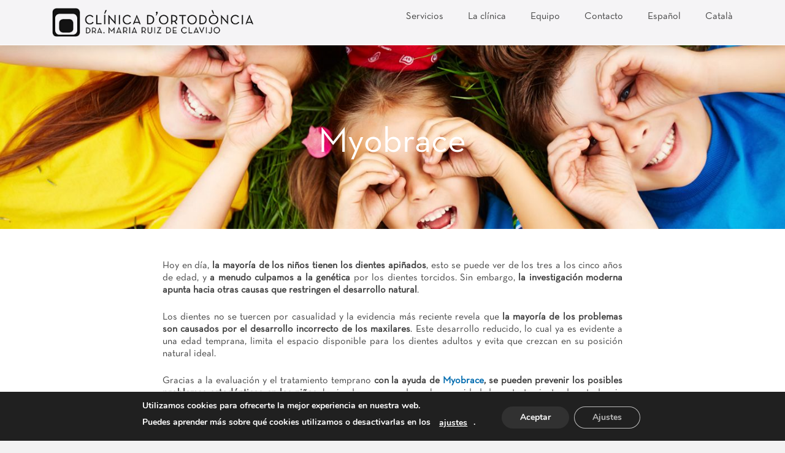

--- FILE ---
content_type: text/html; charset=UTF-8
request_url: https://mariaruizdeclavijo.com/myobrace/
body_size: 14495
content:
<!DOCTYPE html>

<html lang="es">

<head>

<!-- Global site tag (gtag.js) - Google Analytics -->
<script async src="https://www.googletagmanager.com/gtag/js?id=UA-162023586-1"></script>
<script>
  window.dataLayer = window.dataLayer || [];
  function gtag(){dataLayer.push(arguments);}
  gtag('js', new Date());

  gtag('config', 'UA-162023586-1');
</script>

<meta charset="UTF-8">
<meta name="viewport" content="width=device-width, initial-scale=1">
<link rel="profile" href="http://gmpg.org/xfn/11">
<link rel="pingback" href="https://mariaruizdeclavijo.com/xmlrpc.php">

<!--[if lt IE 9]>
<script src="https://mariaruizdeclavijo.com/wp-content/themes/clinica-clavijo/js/html5.js"></script>
<link rel="stylesheet" href="https://mariaruizdeclavijo.com/wp-content/themes/clinica-clavijo/css/ie.css" type="text/css">
<![endif]-->
<script src="http://ajax.googleapis.com/ajax/libs/jquery/1.9.1/jquery.min.js"></script>
	<script src="http://ajax.googleapis.com/ajax/libs/jqueryui/1.9.1/jquery-ui.min.js"></script>


<meta name='robots' content='index, follow, max-image-preview:large, max-snippet:-1, max-video-preview:-1' />
	<style>img:is([sizes="auto" i], [sizes^="auto," i]) { contain-intrinsic-size: 3000px 1500px }</style>
	
	<!-- This site is optimized with the Yoast SEO plugin v19.6.1 - https://yoast.com/wordpress/plugins/seo/ -->
	<title>Myobrace - Clínica Maria Ruiz de Clavijo</title>
	<meta name="description" content="¿Te gustaría mejorar la salud oral y bucal de los más pequeños de la casa? ¡Visítanos, descubre el tratamiento Myobrace y empieza a mejorar su salud!" />
	<link rel="canonical" href="https://mariaruizdeclavijo.com/myobrace/" />
	<meta property="og:locale" content="es_ES" />
	<meta property="og:type" content="article" />
	<meta property="og:title" content="Myobrace - Clínica Maria Ruiz de Clavijo" />
	<meta property="og:description" content="¿Te gustaría mejorar la salud oral y bucal de los más pequeños de la casa? ¡Visítanos, descubre el tratamiento Myobrace y empieza a mejorar su salud!" />
	<meta property="og:url" content="https://mariaruizdeclavijo.com/myobrace/" />
	<meta property="og:site_name" content="Maria Ruiz de Clavijo" />
	<meta property="article:modified_time" content="2020-01-29T17:14:44+00:00" />
	<meta name="twitter:card" content="summary_large_image" />
	<meta name="twitter:label1" content="Tiempo de lectura" />
	<meta name="twitter:data1" content="3 minutos" />
	<script type="application/ld+json" class="yoast-schema-graph">{"@context":"https://schema.org","@graph":[{"@type":"WebPage","@id":"https://mariaruizdeclavijo.com/myobrace/","url":"https://mariaruizdeclavijo.com/myobrace/","name":"Myobrace - Clínica Maria Ruiz de Clavijo","isPartOf":{"@id":"https://mariaruizdeclavijo.com/#website"},"datePublished":"2020-01-08T16:33:08+00:00","dateModified":"2020-01-29T17:14:44+00:00","description":"¿Te gustaría mejorar la salud oral y bucal de los más pequeños de la casa? ¡Visítanos, descubre el tratamiento Myobrace y empieza a mejorar su salud!","breadcrumb":{"@id":"https://mariaruizdeclavijo.com/myobrace/#breadcrumb"},"inLanguage":"es","potentialAction":[{"@type":"ReadAction","target":["https://mariaruizdeclavijo.com/myobrace/"]}]},{"@type":"BreadcrumbList","@id":"https://mariaruizdeclavijo.com/myobrace/#breadcrumb","itemListElement":[{"@type":"ListItem","position":1,"name":"Portada","item":"https://mariaruizdeclavijo.com/"},{"@type":"ListItem","position":2,"name":"Myobrace"}]},{"@type":"WebSite","@id":"https://mariaruizdeclavijo.com/#website","url":"https://mariaruizdeclavijo.com/","name":"Maria Ruiz de Clavijo","description":"Clínica d&#039;Ortodòncia","potentialAction":[{"@type":"SearchAction","target":{"@type":"EntryPoint","urlTemplate":"https://mariaruizdeclavijo.com/?s={search_term_string}"},"query-input":"required name=search_term_string"}],"inLanguage":"es"}]}</script>
	<!-- / Yoast SEO plugin. -->


<link rel='dns-prefetch' href='//fonts.googleapis.com' />
<link rel="alternate" type="application/rss+xml" title="Maria Ruiz de Clavijo &raquo; Feed" href="https://mariaruizdeclavijo.com/feed/" />
<link rel="alternate" type="application/rss+xml" title="Maria Ruiz de Clavijo &raquo; Feed de los comentarios" href="https://mariaruizdeclavijo.com/comments/feed/" />
<script type="text/javascript">
/* <![CDATA[ */
window._wpemojiSettings = {"baseUrl":"https:\/\/s.w.org\/images\/core\/emoji\/15.0.3\/72x72\/","ext":".png","svgUrl":"https:\/\/s.w.org\/images\/core\/emoji\/15.0.3\/svg\/","svgExt":".svg","source":{"concatemoji":"https:\/\/mariaruizdeclavijo.com\/wp-includes\/js\/wp-emoji-release.min.js?ver=6.7.4"}};
/*! This file is auto-generated */
!function(i,n){var o,s,e;function c(e){try{var t={supportTests:e,timestamp:(new Date).valueOf()};sessionStorage.setItem(o,JSON.stringify(t))}catch(e){}}function p(e,t,n){e.clearRect(0,0,e.canvas.width,e.canvas.height),e.fillText(t,0,0);var t=new Uint32Array(e.getImageData(0,0,e.canvas.width,e.canvas.height).data),r=(e.clearRect(0,0,e.canvas.width,e.canvas.height),e.fillText(n,0,0),new Uint32Array(e.getImageData(0,0,e.canvas.width,e.canvas.height).data));return t.every(function(e,t){return e===r[t]})}function u(e,t,n){switch(t){case"flag":return n(e,"\ud83c\udff3\ufe0f\u200d\u26a7\ufe0f","\ud83c\udff3\ufe0f\u200b\u26a7\ufe0f")?!1:!n(e,"\ud83c\uddfa\ud83c\uddf3","\ud83c\uddfa\u200b\ud83c\uddf3")&&!n(e,"\ud83c\udff4\udb40\udc67\udb40\udc62\udb40\udc65\udb40\udc6e\udb40\udc67\udb40\udc7f","\ud83c\udff4\u200b\udb40\udc67\u200b\udb40\udc62\u200b\udb40\udc65\u200b\udb40\udc6e\u200b\udb40\udc67\u200b\udb40\udc7f");case"emoji":return!n(e,"\ud83d\udc26\u200d\u2b1b","\ud83d\udc26\u200b\u2b1b")}return!1}function f(e,t,n){var r="undefined"!=typeof WorkerGlobalScope&&self instanceof WorkerGlobalScope?new OffscreenCanvas(300,150):i.createElement("canvas"),a=r.getContext("2d",{willReadFrequently:!0}),o=(a.textBaseline="top",a.font="600 32px Arial",{});return e.forEach(function(e){o[e]=t(a,e,n)}),o}function t(e){var t=i.createElement("script");t.src=e,t.defer=!0,i.head.appendChild(t)}"undefined"!=typeof Promise&&(o="wpEmojiSettingsSupports",s=["flag","emoji"],n.supports={everything:!0,everythingExceptFlag:!0},e=new Promise(function(e){i.addEventListener("DOMContentLoaded",e,{once:!0})}),new Promise(function(t){var n=function(){try{var e=JSON.parse(sessionStorage.getItem(o));if("object"==typeof e&&"number"==typeof e.timestamp&&(new Date).valueOf()<e.timestamp+604800&&"object"==typeof e.supportTests)return e.supportTests}catch(e){}return null}();if(!n){if("undefined"!=typeof Worker&&"undefined"!=typeof OffscreenCanvas&&"undefined"!=typeof URL&&URL.createObjectURL&&"undefined"!=typeof Blob)try{var e="postMessage("+f.toString()+"("+[JSON.stringify(s),u.toString(),p.toString()].join(",")+"));",r=new Blob([e],{type:"text/javascript"}),a=new Worker(URL.createObjectURL(r),{name:"wpTestEmojiSupports"});return void(a.onmessage=function(e){c(n=e.data),a.terminate(),t(n)})}catch(e){}c(n=f(s,u,p))}t(n)}).then(function(e){for(var t in e)n.supports[t]=e[t],n.supports.everything=n.supports.everything&&n.supports[t],"flag"!==t&&(n.supports.everythingExceptFlag=n.supports.everythingExceptFlag&&n.supports[t]);n.supports.everythingExceptFlag=n.supports.everythingExceptFlag&&!n.supports.flag,n.DOMReady=!1,n.readyCallback=function(){n.DOMReady=!0}}).then(function(){return e}).then(function(){var e;n.supports.everything||(n.readyCallback(),(e=n.source||{}).concatemoji?t(e.concatemoji):e.wpemoji&&e.twemoji&&(t(e.twemoji),t(e.wpemoji)))}))}((window,document),window._wpemojiSettings);
/* ]]> */
</script>
<style id='wp-emoji-styles-inline-css' type='text/css'>

	img.wp-smiley, img.emoji {
		display: inline !important;
		border: none !important;
		box-shadow: none !important;
		height: 1em !important;
		width: 1em !important;
		margin: 0 0.07em !important;
		vertical-align: -0.1em !important;
		background: none !important;
		padding: 0 !important;
	}
</style>
<link rel='stylesheet' id='wp-block-library-css' href='https://mariaruizdeclavijo.com/wp-includes/css/dist/block-library/style.min.css?ver=6.7.4' type='text/css' media='all' />
<style id='classic-theme-styles-inline-css' type='text/css'>
/*! This file is auto-generated */
.wp-block-button__link{color:#fff;background-color:#32373c;border-radius:9999px;box-shadow:none;text-decoration:none;padding:calc(.667em + 2px) calc(1.333em + 2px);font-size:1.125em}.wp-block-file__button{background:#32373c;color:#fff;text-decoration:none}
</style>
<style id='global-styles-inline-css' type='text/css'>
:root{--wp--preset--aspect-ratio--square: 1;--wp--preset--aspect-ratio--4-3: 4/3;--wp--preset--aspect-ratio--3-4: 3/4;--wp--preset--aspect-ratio--3-2: 3/2;--wp--preset--aspect-ratio--2-3: 2/3;--wp--preset--aspect-ratio--16-9: 16/9;--wp--preset--aspect-ratio--9-16: 9/16;--wp--preset--color--black: #000000;--wp--preset--color--cyan-bluish-gray: #abb8c3;--wp--preset--color--white: #ffffff;--wp--preset--color--pale-pink: #f78da7;--wp--preset--color--vivid-red: #cf2e2e;--wp--preset--color--luminous-vivid-orange: #ff6900;--wp--preset--color--luminous-vivid-amber: #fcb900;--wp--preset--color--light-green-cyan: #7bdcb5;--wp--preset--color--vivid-green-cyan: #00d084;--wp--preset--color--pale-cyan-blue: #8ed1fc;--wp--preset--color--vivid-cyan-blue: #0693e3;--wp--preset--color--vivid-purple: #9b51e0;--wp--preset--gradient--vivid-cyan-blue-to-vivid-purple: linear-gradient(135deg,rgba(6,147,227,1) 0%,rgb(155,81,224) 100%);--wp--preset--gradient--light-green-cyan-to-vivid-green-cyan: linear-gradient(135deg,rgb(122,220,180) 0%,rgb(0,208,130) 100%);--wp--preset--gradient--luminous-vivid-amber-to-luminous-vivid-orange: linear-gradient(135deg,rgba(252,185,0,1) 0%,rgba(255,105,0,1) 100%);--wp--preset--gradient--luminous-vivid-orange-to-vivid-red: linear-gradient(135deg,rgba(255,105,0,1) 0%,rgb(207,46,46) 100%);--wp--preset--gradient--very-light-gray-to-cyan-bluish-gray: linear-gradient(135deg,rgb(238,238,238) 0%,rgb(169,184,195) 100%);--wp--preset--gradient--cool-to-warm-spectrum: linear-gradient(135deg,rgb(74,234,220) 0%,rgb(151,120,209) 20%,rgb(207,42,186) 40%,rgb(238,44,130) 60%,rgb(251,105,98) 80%,rgb(254,248,76) 100%);--wp--preset--gradient--blush-light-purple: linear-gradient(135deg,rgb(255,206,236) 0%,rgb(152,150,240) 100%);--wp--preset--gradient--blush-bordeaux: linear-gradient(135deg,rgb(254,205,165) 0%,rgb(254,45,45) 50%,rgb(107,0,62) 100%);--wp--preset--gradient--luminous-dusk: linear-gradient(135deg,rgb(255,203,112) 0%,rgb(199,81,192) 50%,rgb(65,88,208) 100%);--wp--preset--gradient--pale-ocean: linear-gradient(135deg,rgb(255,245,203) 0%,rgb(182,227,212) 50%,rgb(51,167,181) 100%);--wp--preset--gradient--electric-grass: linear-gradient(135deg,rgb(202,248,128) 0%,rgb(113,206,126) 100%);--wp--preset--gradient--midnight: linear-gradient(135deg,rgb(2,3,129) 0%,rgb(40,116,252) 100%);--wp--preset--font-size--small: 13px;--wp--preset--font-size--medium: 20px;--wp--preset--font-size--large: 36px;--wp--preset--font-size--x-large: 42px;--wp--preset--spacing--20: 0.44rem;--wp--preset--spacing--30: 0.67rem;--wp--preset--spacing--40: 1rem;--wp--preset--spacing--50: 1.5rem;--wp--preset--spacing--60: 2.25rem;--wp--preset--spacing--70: 3.38rem;--wp--preset--spacing--80: 5.06rem;--wp--preset--shadow--natural: 6px 6px 9px rgba(0, 0, 0, 0.2);--wp--preset--shadow--deep: 12px 12px 50px rgba(0, 0, 0, 0.4);--wp--preset--shadow--sharp: 6px 6px 0px rgba(0, 0, 0, 0.2);--wp--preset--shadow--outlined: 6px 6px 0px -3px rgba(255, 255, 255, 1), 6px 6px rgba(0, 0, 0, 1);--wp--preset--shadow--crisp: 6px 6px 0px rgba(0, 0, 0, 1);}:where(.is-layout-flex){gap: 0.5em;}:where(.is-layout-grid){gap: 0.5em;}body .is-layout-flex{display: flex;}.is-layout-flex{flex-wrap: wrap;align-items: center;}.is-layout-flex > :is(*, div){margin: 0;}body .is-layout-grid{display: grid;}.is-layout-grid > :is(*, div){margin: 0;}:where(.wp-block-columns.is-layout-flex){gap: 2em;}:where(.wp-block-columns.is-layout-grid){gap: 2em;}:where(.wp-block-post-template.is-layout-flex){gap: 1.25em;}:where(.wp-block-post-template.is-layout-grid){gap: 1.25em;}.has-black-color{color: var(--wp--preset--color--black) !important;}.has-cyan-bluish-gray-color{color: var(--wp--preset--color--cyan-bluish-gray) !important;}.has-white-color{color: var(--wp--preset--color--white) !important;}.has-pale-pink-color{color: var(--wp--preset--color--pale-pink) !important;}.has-vivid-red-color{color: var(--wp--preset--color--vivid-red) !important;}.has-luminous-vivid-orange-color{color: var(--wp--preset--color--luminous-vivid-orange) !important;}.has-luminous-vivid-amber-color{color: var(--wp--preset--color--luminous-vivid-amber) !important;}.has-light-green-cyan-color{color: var(--wp--preset--color--light-green-cyan) !important;}.has-vivid-green-cyan-color{color: var(--wp--preset--color--vivid-green-cyan) !important;}.has-pale-cyan-blue-color{color: var(--wp--preset--color--pale-cyan-blue) !important;}.has-vivid-cyan-blue-color{color: var(--wp--preset--color--vivid-cyan-blue) !important;}.has-vivid-purple-color{color: var(--wp--preset--color--vivid-purple) !important;}.has-black-background-color{background-color: var(--wp--preset--color--black) !important;}.has-cyan-bluish-gray-background-color{background-color: var(--wp--preset--color--cyan-bluish-gray) !important;}.has-white-background-color{background-color: var(--wp--preset--color--white) !important;}.has-pale-pink-background-color{background-color: var(--wp--preset--color--pale-pink) !important;}.has-vivid-red-background-color{background-color: var(--wp--preset--color--vivid-red) !important;}.has-luminous-vivid-orange-background-color{background-color: var(--wp--preset--color--luminous-vivid-orange) !important;}.has-luminous-vivid-amber-background-color{background-color: var(--wp--preset--color--luminous-vivid-amber) !important;}.has-light-green-cyan-background-color{background-color: var(--wp--preset--color--light-green-cyan) !important;}.has-vivid-green-cyan-background-color{background-color: var(--wp--preset--color--vivid-green-cyan) !important;}.has-pale-cyan-blue-background-color{background-color: var(--wp--preset--color--pale-cyan-blue) !important;}.has-vivid-cyan-blue-background-color{background-color: var(--wp--preset--color--vivid-cyan-blue) !important;}.has-vivid-purple-background-color{background-color: var(--wp--preset--color--vivid-purple) !important;}.has-black-border-color{border-color: var(--wp--preset--color--black) !important;}.has-cyan-bluish-gray-border-color{border-color: var(--wp--preset--color--cyan-bluish-gray) !important;}.has-white-border-color{border-color: var(--wp--preset--color--white) !important;}.has-pale-pink-border-color{border-color: var(--wp--preset--color--pale-pink) !important;}.has-vivid-red-border-color{border-color: var(--wp--preset--color--vivid-red) !important;}.has-luminous-vivid-orange-border-color{border-color: var(--wp--preset--color--luminous-vivid-orange) !important;}.has-luminous-vivid-amber-border-color{border-color: var(--wp--preset--color--luminous-vivid-amber) !important;}.has-light-green-cyan-border-color{border-color: var(--wp--preset--color--light-green-cyan) !important;}.has-vivid-green-cyan-border-color{border-color: var(--wp--preset--color--vivid-green-cyan) !important;}.has-pale-cyan-blue-border-color{border-color: var(--wp--preset--color--pale-cyan-blue) !important;}.has-vivid-cyan-blue-border-color{border-color: var(--wp--preset--color--vivid-cyan-blue) !important;}.has-vivid-purple-border-color{border-color: var(--wp--preset--color--vivid-purple) !important;}.has-vivid-cyan-blue-to-vivid-purple-gradient-background{background: var(--wp--preset--gradient--vivid-cyan-blue-to-vivid-purple) !important;}.has-light-green-cyan-to-vivid-green-cyan-gradient-background{background: var(--wp--preset--gradient--light-green-cyan-to-vivid-green-cyan) !important;}.has-luminous-vivid-amber-to-luminous-vivid-orange-gradient-background{background: var(--wp--preset--gradient--luminous-vivid-amber-to-luminous-vivid-orange) !important;}.has-luminous-vivid-orange-to-vivid-red-gradient-background{background: var(--wp--preset--gradient--luminous-vivid-orange-to-vivid-red) !important;}.has-very-light-gray-to-cyan-bluish-gray-gradient-background{background: var(--wp--preset--gradient--very-light-gray-to-cyan-bluish-gray) !important;}.has-cool-to-warm-spectrum-gradient-background{background: var(--wp--preset--gradient--cool-to-warm-spectrum) !important;}.has-blush-light-purple-gradient-background{background: var(--wp--preset--gradient--blush-light-purple) !important;}.has-blush-bordeaux-gradient-background{background: var(--wp--preset--gradient--blush-bordeaux) !important;}.has-luminous-dusk-gradient-background{background: var(--wp--preset--gradient--luminous-dusk) !important;}.has-pale-ocean-gradient-background{background: var(--wp--preset--gradient--pale-ocean) !important;}.has-electric-grass-gradient-background{background: var(--wp--preset--gradient--electric-grass) !important;}.has-midnight-gradient-background{background: var(--wp--preset--gradient--midnight) !important;}.has-small-font-size{font-size: var(--wp--preset--font-size--small) !important;}.has-medium-font-size{font-size: var(--wp--preset--font-size--medium) !important;}.has-large-font-size{font-size: var(--wp--preset--font-size--large) !important;}.has-x-large-font-size{font-size: var(--wp--preset--font-size--x-large) !important;}
:where(.wp-block-post-template.is-layout-flex){gap: 1.25em;}:where(.wp-block-post-template.is-layout-grid){gap: 1.25em;}
:where(.wp-block-columns.is-layout-flex){gap: 2em;}:where(.wp-block-columns.is-layout-grid){gap: 2em;}
:root :where(.wp-block-pullquote){font-size: 1.5em;line-height: 1.6;}
</style>
<link rel='stylesheet' id='contact-form-7-css' href='https://mariaruizdeclavijo.com/wp-content/plugins/contact-form-7/includes/css/styles.css?ver=5.7.7' type='text/css' media='all' />
<link rel='stylesheet' id='meteor-slides-css' href='https://mariaruizdeclavijo.com/wp-content/plugins/meteor-slides/css/meteor-slides.css?ver=1.0' type='text/css' media='all' />
<link rel='stylesheet' id='trp-language-switcher-style-css' href='https://mariaruizdeclavijo.com/wp-content/plugins/translatepress-multilingual/assets/css/trp-language-switcher.css?ver=2.6.8' type='text/css' media='all' />
<link rel='stylesheet' id='zerif_font-css' href='//fonts.googleapis.com/css?family=Lato%3A300%2C400%2C700%2C400italic%7CMontserrat%3A700%7CHomemade+Apple&#038;subset=latin%2Clatin-ext' type='text/css' media='all' />
<link rel='stylesheet' id='zerif_font_all-css' href='//fonts.googleapis.com/css?family=Open+Sans%3A400%2C300%2C300italic%2C400italic%2C600italic%2C600%2C700%2C700italic%2C800%2C800italic&#038;ver=6.7.4' type='text/css' media='all' />
<link rel='stylesheet' id='zerif_bootstrap_style-css' href='https://mariaruizdeclavijo.com/wp-content/themes/clinica-clavijo/css/bootstrap.css?ver=6.7.4' type='text/css' media='all' />
<link rel='stylesheet' id='zerif_fontawesome-css' href='https://mariaruizdeclavijo.com/wp-content/themes/clinica-clavijo/css/font-awesome.min.css?ver=v1' type='text/css' media='all' />
<link rel='stylesheet' id='zerif_pixeden_style-css' href='https://mariaruizdeclavijo.com/wp-content/themes/clinica-clavijo/css/pixeden-icons.css?ver=v1' type='text/css' media='all' />
<link rel='stylesheet' id='zerif_style-css' href='https://mariaruizdeclavijo.com/wp-content/themes/clinica-clavijo/style.css?ver=v1' type='text/css' media='all' />
<link rel='stylesheet' id='zerif_responsive_style-css' href='https://mariaruizdeclavijo.com/wp-content/themes/clinica-clavijo/css/responsive.css?ver=v1' type='text/css' media='all' />
<link rel='stylesheet' id='tablepress-default-css' href='https://mariaruizdeclavijo.com/wp-content/plugins/tablepress/css/build/default.css?ver=2.1.7' type='text/css' media='all' />
<link rel='stylesheet' id='js_composer_front-css' href='https://mariaruizdeclavijo.com/wp-content/plugins/js_composer/assets/css/js_composer.min.css?ver=4.12' type='text/css' media='all' />
<link rel='stylesheet' id='jquery-lazyloadxt-spinner-css-css' href='//mariaruizdeclavijo.com/wp-content/plugins/a3-lazy-load/assets/css/jquery.lazyloadxt.spinner.css?ver=6.7.4' type='text/css' media='all' />
<link rel='stylesheet' id='a3a3_lazy_load-css' href='//mariaruizdeclavijo.com/wp-content/uploads/sass/a3_lazy_load.min.css?ver=1576860480' type='text/css' media='all' />
<link rel='stylesheet' id='moove_gdpr_frontend-css' href='https://mariaruizdeclavijo.com/wp-content/plugins/gdpr-cookie-compliance/dist/styles/gdpr-main.css?ver=4.12.8' type='text/css' media='all' />
<style id='moove_gdpr_frontend-inline-css' type='text/css'>
#moove_gdpr_cookie_modal,#moove_gdpr_cookie_info_bar,.gdpr_cookie_settings_shortcode_content{font-family:Nunito,sans-serif}#moove_gdpr_save_popup_settings_button{background-color:#373737;color:#fff}#moove_gdpr_save_popup_settings_button:hover{background-color:#000}#moove_gdpr_cookie_info_bar .moove-gdpr-info-bar-container .moove-gdpr-info-bar-content a.mgbutton,#moove_gdpr_cookie_info_bar .moove-gdpr-info-bar-container .moove-gdpr-info-bar-content button.mgbutton{background-color:#313131}#moove_gdpr_cookie_modal .moove-gdpr-modal-content .moove-gdpr-modal-footer-content .moove-gdpr-button-holder a.mgbutton,#moove_gdpr_cookie_modal .moove-gdpr-modal-content .moove-gdpr-modal-footer-content .moove-gdpr-button-holder button.mgbutton,.gdpr_cookie_settings_shortcode_content .gdpr-shr-button.button-green{background-color:#313131;border-color:#313131}#moove_gdpr_cookie_modal .moove-gdpr-modal-content .moove-gdpr-modal-footer-content .moove-gdpr-button-holder a.mgbutton:hover,#moove_gdpr_cookie_modal .moove-gdpr-modal-content .moove-gdpr-modal-footer-content .moove-gdpr-button-holder button.mgbutton:hover,.gdpr_cookie_settings_shortcode_content .gdpr-shr-button.button-green:hover{background-color:#fff;color:#313131}#moove_gdpr_cookie_modal .moove-gdpr-modal-content .moove-gdpr-modal-close i,#moove_gdpr_cookie_modal .moove-gdpr-modal-content .moove-gdpr-modal-close span.gdpr-icon{background-color:#313131;border:1px solid #313131}#moove_gdpr_cookie_info_bar span.change-settings-button.focus-g,#moove_gdpr_cookie_info_bar span.change-settings-button:focus,#moove_gdpr_cookie_info_bar button.change-settings-button.focus-g,#moove_gdpr_cookie_info_bar button.change-settings-button:focus{-webkit-box-shadow:0 0 1px 3px #313131;-moz-box-shadow:0 0 1px 3px #313131;box-shadow:0 0 1px 3px #313131}#moove_gdpr_cookie_modal .moove-gdpr-modal-content .moove-gdpr-modal-close i:hover,#moove_gdpr_cookie_modal .moove-gdpr-modal-content .moove-gdpr-modal-close span.gdpr-icon:hover,#moove_gdpr_cookie_info_bar span[data-href]>u.change-settings-button{color:#313131}#moove_gdpr_cookie_modal .moove-gdpr-modal-content .moove-gdpr-modal-left-content #moove-gdpr-menu li.menu-item-selected a span.gdpr-icon,#moove_gdpr_cookie_modal .moove-gdpr-modal-content .moove-gdpr-modal-left-content #moove-gdpr-menu li.menu-item-selected button span.gdpr-icon{color:inherit}#moove_gdpr_cookie_modal .moove-gdpr-modal-content .moove-gdpr-modal-left-content #moove-gdpr-menu li a span.gdpr-icon,#moove_gdpr_cookie_modal .moove-gdpr-modal-content .moove-gdpr-modal-left-content #moove-gdpr-menu li button span.gdpr-icon{color:inherit}#moove_gdpr_cookie_modal .gdpr-acc-link{line-height:0;font-size:0;color:transparent;position:absolute}#moove_gdpr_cookie_modal .moove-gdpr-modal-content .moove-gdpr-modal-close:hover i,#moove_gdpr_cookie_modal .moove-gdpr-modal-content .moove-gdpr-modal-left-content #moove-gdpr-menu li a,#moove_gdpr_cookie_modal .moove-gdpr-modal-content .moove-gdpr-modal-left-content #moove-gdpr-menu li button,#moove_gdpr_cookie_modal .moove-gdpr-modal-content .moove-gdpr-modal-left-content #moove-gdpr-menu li button i,#moove_gdpr_cookie_modal .moove-gdpr-modal-content .moove-gdpr-modal-left-content #moove-gdpr-menu li a i,#moove_gdpr_cookie_modal .moove-gdpr-modal-content .moove-gdpr-tab-main .moove-gdpr-tab-main-content a:hover,#moove_gdpr_cookie_info_bar.moove-gdpr-dark-scheme .moove-gdpr-info-bar-container .moove-gdpr-info-bar-content a.mgbutton:hover,#moove_gdpr_cookie_info_bar.moove-gdpr-dark-scheme .moove-gdpr-info-bar-container .moove-gdpr-info-bar-content button.mgbutton:hover,#moove_gdpr_cookie_info_bar.moove-gdpr-dark-scheme .moove-gdpr-info-bar-container .moove-gdpr-info-bar-content a:hover,#moove_gdpr_cookie_info_bar.moove-gdpr-dark-scheme .moove-gdpr-info-bar-container .moove-gdpr-info-bar-content button:hover,#moove_gdpr_cookie_info_bar.moove-gdpr-dark-scheme .moove-gdpr-info-bar-container .moove-gdpr-info-bar-content span.change-settings-button:hover,#moove_gdpr_cookie_info_bar.moove-gdpr-dark-scheme .moove-gdpr-info-bar-container .moove-gdpr-info-bar-content button.change-settings-button:hover,#moove_gdpr_cookie_info_bar.moove-gdpr-dark-scheme .moove-gdpr-info-bar-container .moove-gdpr-info-bar-content u.change-settings-button:hover,#moove_gdpr_cookie_info_bar span[data-href]>u.change-settings-button,#moove_gdpr_cookie_info_bar.moove-gdpr-dark-scheme .moove-gdpr-info-bar-container .moove-gdpr-info-bar-content a.mgbutton.focus-g,#moove_gdpr_cookie_info_bar.moove-gdpr-dark-scheme .moove-gdpr-info-bar-container .moove-gdpr-info-bar-content button.mgbutton.focus-g,#moove_gdpr_cookie_info_bar.moove-gdpr-dark-scheme .moove-gdpr-info-bar-container .moove-gdpr-info-bar-content a.focus-g,#moove_gdpr_cookie_info_bar.moove-gdpr-dark-scheme .moove-gdpr-info-bar-container .moove-gdpr-info-bar-content button.focus-g,#moove_gdpr_cookie_info_bar.moove-gdpr-dark-scheme .moove-gdpr-info-bar-container .moove-gdpr-info-bar-content a.mgbutton:focus,#moove_gdpr_cookie_info_bar.moove-gdpr-dark-scheme .moove-gdpr-info-bar-container .moove-gdpr-info-bar-content button.mgbutton:focus,#moove_gdpr_cookie_info_bar.moove-gdpr-dark-scheme .moove-gdpr-info-bar-container .moove-gdpr-info-bar-content a:focus,#moove_gdpr_cookie_info_bar.moove-gdpr-dark-scheme .moove-gdpr-info-bar-container .moove-gdpr-info-bar-content button:focus,#moove_gdpr_cookie_info_bar.moove-gdpr-dark-scheme .moove-gdpr-info-bar-container .moove-gdpr-info-bar-content span.change-settings-button.focus-g,span.change-settings-button:focus,button.change-settings-button.focus-g,button.change-settings-button:focus,#moove_gdpr_cookie_info_bar.moove-gdpr-dark-scheme .moove-gdpr-info-bar-container .moove-gdpr-info-bar-content u.change-settings-button.focus-g,#moove_gdpr_cookie_info_bar.moove-gdpr-dark-scheme .moove-gdpr-info-bar-container .moove-gdpr-info-bar-content u.change-settings-button:focus{color:#313131}#moove_gdpr_cookie_modal.gdpr_lightbox-hide{display:none}
</style>
<script type="text/javascript" src="https://mariaruizdeclavijo.com/wp-includes/js/jquery/jquery.min.js?ver=3.7.1" id="jquery-core-js"></script>
<script type="text/javascript" src="https://mariaruizdeclavijo.com/wp-includes/js/jquery/jquery-migrate.min.js?ver=3.4.1" id="jquery-migrate-js"></script>
<script type="text/javascript" src="https://mariaruizdeclavijo.com/wp-content/plugins/meteor-slides/js/jquery.cycle.all.js?ver=6.7.4" id="jquery-cycle-js"></script>
<script type="text/javascript" src="https://mariaruizdeclavijo.com/wp-content/plugins/meteor-slides/js/jquery.metadata.v2.js?ver=6.7.4" id="jquery-metadata-js"></script>
<script type="text/javascript" src="https://mariaruizdeclavijo.com/wp-content/plugins/meteor-slides/js/jquery.touchwipe.1.1.1.js?ver=6.7.4" id="jquery-touchwipe-js"></script>
<script type="text/javascript" id="meteorslides-script-js-extra">
/* <![CDATA[ */
var meteorslidessettings = {"meteorslideshowspeed":"2000","meteorslideshowduration":"5000","meteorslideshowheight":"","meteorslideshowwidth":"1920","meteorslideshowtransition":"fade"};
/* ]]> */
</script>
<script type="text/javascript" src="https://mariaruizdeclavijo.com/wp-content/plugins/meteor-slides/js/slideshow.js?ver=6.7.4" id="meteorslides-script-js"></script>
<link rel="https://api.w.org/" href="https://mariaruizdeclavijo.com/wp-json/" /><link rel="alternate" title="JSON" type="application/json" href="https://mariaruizdeclavijo.com/wp-json/wp/v2/pages/910" /><link rel="EditURI" type="application/rsd+xml" title="RSD" href="https://mariaruizdeclavijo.com/xmlrpc.php?rsd" />
<meta name="generator" content="WordPress 6.7.4" />
<link rel='shortlink' href='https://mariaruizdeclavijo.com/?p=910' />
<link rel="alternate" title="oEmbed (JSON)" type="application/json+oembed" href="https://mariaruizdeclavijo.com/wp-json/oembed/1.0/embed?url=https%3A%2F%2Fmariaruizdeclavijo.com%2Fmyobrace%2F" />
<link rel="alternate" title="oEmbed (XML)" type="text/xml+oembed" href="https://mariaruizdeclavijo.com/wp-json/oembed/1.0/embed?url=https%3A%2F%2Fmariaruizdeclavijo.com%2Fmyobrace%2F&#038;format=xml" />
<link rel="alternate" hreflang="es-ES" href="https://mariaruizdeclavijo.com/myobrace/"/>
<link rel="alternate" hreflang="ca" href="https://mariaruizdeclavijo.com/ca/myobrace/"/>
<link rel="alternate" hreflang="es" href="https://mariaruizdeclavijo.com/myobrace/"/>
<meta name="generator" content="Powered by Visual Composer - drag and drop page builder for WordPress."/>
<!--[if lte IE 9]><link rel="stylesheet" type="text/css" href="https://mariaruizdeclavijo.com/wp-content/plugins/js_composer/assets/css/vc_lte_ie9.min.css" media="screen"><![endif]--><!--[if IE  8]><link rel="stylesheet" type="text/css" href="https://mariaruizdeclavijo.com/wp-content/plugins/js_composer/assets/css/vc-ie8.min.css" media="screen"><![endif]--><style type="text/css" id="custom-background-css">
body.custom-background { background-image: url("https://mariaruizdeclavijo.com/wp-content/themes/clinica-clavijo/images/bg.jpg"); background-position: left top; background-size: auto; background-repeat: repeat; background-attachment: scroll; }
</style>
	<meta name="generator" content="Powered by Slider Revolution 6.7.27 - responsive, Mobile-Friendly Slider Plugin for WordPress with comfortable drag and drop interface." />
<link rel="icon" href="https://mariaruizdeclavijo.com/wp-content/uploads/2015/11/cropped-logo-mariaruiz-32x32.png" sizes="32x32" />
<link rel="icon" href="https://mariaruizdeclavijo.com/wp-content/uploads/2015/11/cropped-logo-mariaruiz-192x192.png" sizes="192x192" />
<link rel="apple-touch-icon" href="https://mariaruizdeclavijo.com/wp-content/uploads/2015/11/cropped-logo-mariaruiz-180x180.png" />
<meta name="msapplication-TileImage" content="https://mariaruizdeclavijo.com/wp-content/uploads/2015/11/cropped-logo-mariaruiz-270x270.png" />
<script>function setREVStartSize(e){
			//window.requestAnimationFrame(function() {
				window.RSIW = window.RSIW===undefined ? window.innerWidth : window.RSIW;
				window.RSIH = window.RSIH===undefined ? window.innerHeight : window.RSIH;
				try {
					var pw = document.getElementById(e.c).parentNode.offsetWidth,
						newh;
					pw = pw===0 || isNaN(pw) || (e.l=="fullwidth" || e.layout=="fullwidth") ? window.RSIW : pw;
					e.tabw = e.tabw===undefined ? 0 : parseInt(e.tabw);
					e.thumbw = e.thumbw===undefined ? 0 : parseInt(e.thumbw);
					e.tabh = e.tabh===undefined ? 0 : parseInt(e.tabh);
					e.thumbh = e.thumbh===undefined ? 0 : parseInt(e.thumbh);
					e.tabhide = e.tabhide===undefined ? 0 : parseInt(e.tabhide);
					e.thumbhide = e.thumbhide===undefined ? 0 : parseInt(e.thumbhide);
					e.mh = e.mh===undefined || e.mh=="" || e.mh==="auto" ? 0 : parseInt(e.mh,0);
					if(e.layout==="fullscreen" || e.l==="fullscreen")
						newh = Math.max(e.mh,window.RSIH);
					else{
						e.gw = Array.isArray(e.gw) ? e.gw : [e.gw];
						for (var i in e.rl) if (e.gw[i]===undefined || e.gw[i]===0) e.gw[i] = e.gw[i-1];
						e.gh = e.el===undefined || e.el==="" || (Array.isArray(e.el) && e.el.length==0)? e.gh : e.el;
						e.gh = Array.isArray(e.gh) ? e.gh : [e.gh];
						for (var i in e.rl) if (e.gh[i]===undefined || e.gh[i]===0) e.gh[i] = e.gh[i-1];
											
						var nl = new Array(e.rl.length),
							ix = 0,
							sl;
						e.tabw = e.tabhide>=pw ? 0 : e.tabw;
						e.thumbw = e.thumbhide>=pw ? 0 : e.thumbw;
						e.tabh = e.tabhide>=pw ? 0 : e.tabh;
						e.thumbh = e.thumbhide>=pw ? 0 : e.thumbh;
						for (var i in e.rl) nl[i] = e.rl[i]<window.RSIW ? 0 : e.rl[i];
						sl = nl[0];
						for (var i in nl) if (sl>nl[i] && nl[i]>0) { sl = nl[i]; ix=i;}
						var m = pw>(e.gw[ix]+e.tabw+e.thumbw) ? 1 : (pw-(e.tabw+e.thumbw)) / (e.gw[ix]);
						newh =  (e.gh[ix] * m) + (e.tabh + e.thumbh);
					}
					var el = document.getElementById(e.c);
					if (el!==null && el) el.style.height = newh+"px";
					el = document.getElementById(e.c+"_wrapper");
					if (el!==null && el) {
						el.style.height = newh+"px";
						el.style.display = "block";
					}
				} catch(e){
					console.log("Failure at Presize of Slider:" + e)
				}
			//});
		  };</script>
		<style type="text/css" id="wp-custom-css">
			a {
    color: #006baf;
    -webkit-transition: all 700ms;
    transition: all 700ms;
}

/* COLOR FONDO PÁGINA */

.site-content {
    background: #ffffff;
}

.idiomes {
    display:none;
}


/* COLOR menu mobile */
.navbar-toggle.active {
    background-color: #000000 !important;
}

.dropdownmenu {
    background-color: #000000 !important;
}

.this-open > a {
    color: #000000 !important;
}		</style>
		<style type="text/css" data-type="vc_shortcodes-custom-css">.vc_custom_1580316305755{padding-top: 0px !important;padding-right: 0px !important;padding-bottom: 0px !important;padding-left: 0px !important;background-image: url(https://mariaruizdeclavijo.com/wp-content/uploads/myobrace-granollers.jpg?id=999) !important;background-position: center !important;background-repeat: no-repeat !important;background-size: cover !important;}.vc_custom_1580318077363{margin-top: 0px !important;padding-top: 30px !important;padding-bottom: 30px !important;}</style><noscript><style type="text/css"> .wpb_animate_when_almost_visible { opacity: 1; }</style></noscript>


<link rel="apple-touch-icon" sizes="180x180" href="https://mariaruizdeclavijo.com/favicon/apple-touch-icon.png">
<link rel="icon" type="image/png" href="https://mariaruizdeclavijo.com/favicon/favicon-32x32.png" sizes="32x32">
<link rel="icon" type="image/png" href="https://mariaruizdeclavijo.com/favicon/favicon-16x16.png" sizes="16x16">
<link rel="manifest" href="https://mariaruizdeclavijo.com/favicon/manifest.json">
<link rel="mask-icon" href="https://mariaruizdeclavijo.com/favicon/safari-pinned-tab.svg" color="#5bbad5">
<meta name="theme-color" content="#ffffff">



</head>


	<body class="page-template page-template-template-fullwidth page-template-template-fullwidth-php page page-id-910 translatepress-es_ES wpb-js-composer js-comp-ver-4.12 vc_responsive" >

<div class="preloader"><div class="status">&nbsp;</div></div>

<div id="mobilebgfix">
	<div class="mobile-bg-fix-img-wrap">
		<div class="mobile-bg-fix-img"></div>
	</div>
	<div class="mobile-bg-fix-whole-site">


<header id="home" class="header">
	
	
	<div id="main-nav" class="navbar navbar-inverse bs-docs-nav" role="banner">

		<div class="container">
			<div class="col-md-4 col-sm-4 col-xs-9">
					<div class="navbar-header responsive-logo">
							
						<a href="https://mariaruizdeclavijo.com/" class="navbar-brand"><img src="https://mariaruizdeclavijo.com/wp-content/uploads/2016/07/logo-maria-clavijo.png" alt="Maria Ruiz de Clavijo"></a>		
					</div>
			</div>
			<div class="col-md-8 col-sm-8 col-xs-3">
				<button class="navbar-toggle collapsed" type="button" data-toggle="collapse" data-target=".bs-navbar-collapse">		
						<span class="sr-only">Cambiar navegación</span>		
						<span class="icon-bar"></span>		
						<span class="icon-bar"></span>		
						<span class="icon-bar"></span>		
						</button>	
				<nav class="navbar-collapse bs-navbar-collapse collapse" role="navigation"   id="site-navigation">
					<div class="idiomes">
						<a href="https://mariaruizdeclavijo.com/ca/">Català</a>&nbsp; · &nbsp;<a href="https://mariaruizdeclavijo.com/es/">Español</a>
					</div>
					<div class="clearfix"></div>				
	<!--				<a class="screen-reader-text skip-link" href="#content">Saltar al contenido</a>-->
					<ul id="menu-menu-principal" class="nav navbar-nav navbar-right responsive-nav main-nav-list"><li id="menu-item-880" class="menu-item menu-item-type-post_type menu-item-object-page current-menu-ancestor current-menu-parent current_page_parent current_page_ancestor menu-item-has-children menu-item-880"><a href="https://mariaruizdeclavijo.com/servicios/">Servicios</a>
<ul class="sub-menu">
	<li id="menu-item-881" class="menu-item menu-item-type-post_type menu-item-object-page menu-item-881"><a href="https://mariaruizdeclavijo.com/invisalign/">Invisalign</a></li>
	<li id="menu-item-882" class="menu-item menu-item-type-post_type menu-item-object-page menu-item-882"><a href="https://mariaruizdeclavijo.com/ortodoncia/">Ortodoncia</a></li>
	<li id="menu-item-883" class="menu-item menu-item-type-post_type menu-item-object-page menu-item-883"><a href="https://mariaruizdeclavijo.com/periodoncia/">Periodoncia</a></li>
	<li id="menu-item-884" class="menu-item menu-item-type-post_type menu-item-object-page menu-item-884"><a href="https://mariaruizdeclavijo.com/estetica-dental/">Estética Dental</a></li>
	<li id="menu-item-885" class="menu-item menu-item-type-post_type menu-item-object-page menu-item-885"><a href="https://mariaruizdeclavijo.com/endodoncia/">Endodoncia</a></li>
	<li id="menu-item-886" class="menu-item menu-item-type-post_type menu-item-object-page menu-item-886"><a href="https://mariaruizdeclavijo.com/cirugia-maxilofacial/">Cirugía Maxilofacial</a></li>
	<li id="menu-item-920" class="menu-item menu-item-type-post_type menu-item-object-page current-menu-item page_item page-item-910 current_page_item menu-item-920"><a href="https://mariaruizdeclavijo.com/myobrace/" aria-current="page">Myobrace</a></li>
	<li id="menu-item-889" class="menu-item menu-item-type-post_type menu-item-object-page menu-item-889"><a href="https://mariaruizdeclavijo.com/terapia-neural/">Terapia Neural</a></li>
	<li id="menu-item-887" class="menu-item menu-item-type-post_type menu-item-object-page menu-item-887"><a href="https://mariaruizdeclavijo.com/odontopediatria/">Odontopediatría</a></li>
</ul>
</li>
<li id="menu-item-849" class="menu-item menu-item-type-post_type menu-item-object-page menu-item-849"><a href="https://mariaruizdeclavijo.com/clinica/">La clínica</a></li>
<li id="menu-item-850" class="menu-item menu-item-type-post_type menu-item-object-page menu-item-850"><a href="https://mariaruizdeclavijo.com/equipo/">Equipo</a></li>
<li id="menu-item-851" class="menu-item menu-item-type-post_type menu-item-object-page menu-item-851"><a href="https://mariaruizdeclavijo.com/contacta-con-nosotros/">Contacto</a></li>
<li id="menu-item-859" class="trp-language-switcher-container menu-item menu-item-type-post_type menu-item-object-language_switcher current-language-menu-item menu-item-859"><a href="https://mariaruizdeclavijo.com/myobrace/"><span data-no-translation><span class="trp-ls-language-name">Español</span></span></a></li>
<li id="menu-item-858" class="trp-language-switcher-container menu-item menu-item-type-post_type menu-item-object-language_switcher menu-item-858"><a href="https://mariaruizdeclavijo.com/ca/myobrace/"><span data-no-translation><span class="trp-ls-language-name">Català</span></span></a></li>
</ul>				</nav>
			</div>
			
			
			
			

		</div>

	</div>
	<!-- / END TOP BAR -->
<style>
	.entry-content{margin:0px;}
	.content-left-wrap{padding:0px;}
/*	.entry-content img{box-shadow: 0 0 10px rgba(0,0,0,0.3); border:7px solid #fff;}*/
	article.hentry{padding-bottom: 0px;border:0px; margin-bottom: 0px;}
</style>

<div class="clear"></div>

</header> <!-- / END HOME SECTION  -->

<div id="content" class="site-content">

	<div class="container">

		<div class="content-left-wrap col-md-12 ">

			<div id="primary" class="content-area">

				<main id="main" class="site-main" role="main">

					<article id="post-910" class="post-910 page type-page status-publish hentry">

	

	<div class="entry-content">

		<div data-vc-full-width="true" data-vc-full-width-init="false" data-vc-stretch-content="true" class="vc_row wpb_row vc_row-fluid vc_custom_1580316305755 vc_row-has-fill"><div class="wpb_column vc_column_container vc_col-sm-4"><div class="vc_column-inner "><div class="wpb_wrapper"></div></div></div><div class="wpb_column vc_column_container vc_col-sm-4"><div class="vc_column-inner "><div class="wpb_wrapper"><div class="vc_empty_space"  style="height: 120px" ><span class="vc_empty_space_inner"></span></div>

	<div class="wpb_text_column wpb_content_element  vc_custom_1580318077363">
		<div class="wpb_wrapper">
			<p style="font-size: 58px; color: #ffffff; text-align: center;">Myobrace</p>

		</div>
	</div>
<div class="vc_empty_space"  style="height: 100px" ><span class="vc_empty_space_inner"></span></div>
</div></div></div><div class="wpb_column vc_column_container vc_col-sm-4"><div class="vc_column-inner "><div class="wpb_wrapper"></div></div></div></div><div class="vc_row-full-width vc_clearfix"></div><div class="vc_row wpb_row vc_row-fluid"><div class="wpb_column vc_column_container vc_col-sm-2"><div class="vc_column-inner "><div class="wpb_wrapper"></div></div></div><div class="wpb_column vc_column_container vc_col-sm-8"><div class="vc_column-inner "><div class="wpb_wrapper"><div class="vc_empty_space"  style="height: 50px" ><span class="vc_empty_space_inner"></span></div>

	<div class="wpb_text_column wpb_content_element ">
		<div class="wpb_wrapper">
			<p>Hoy en día, <strong>la mayoría de los niños tienen los dientes apiñados</strong>, esto se puede ver de los tres a los cinco años de edad, y <strong>a menudo culpamos a la genética</strong> por los dientes torcidos. Sin embargo, <strong>la investigación moderna apunta hacia otras causas que restringen el desarrollo natural</strong>.</p>
<p>Los dientes no se tuercen por casualidad y la evidencia más reciente revela que <strong>la mayoría de los problemas son causados por el desarrollo incorrecto de los maxilares</strong>. Este desarrollo reducido, lo cual ya es evidente a una edad temprana, limita el espacio disponible para los dientes adultos y evita que crezcan en su posición natural ideal.</p>
<p>Gracias a la evaluación y el tratamiento temprano <strong>con la ayuda de <a href="https://myobrace.com/es-419">Myobrace</a>, se pueden prevenir los posibles problemas ortodónticos en los niños</strong>, haciendo que se reduzca la necesidad de un tratamiento de ortodoncia con extracciones y brackets.</p>
<h2>¿Qué es Myobrace?</h2>
<p>El sistema Myobrace es un <strong>tratamiento preventivo preortodoncia que se enfoca en abordar las causas subyacentes de los dientes mal alineados</strong>, <strong>a menudo sin la necesidad de brackets o extracción de dientes</strong>, para desbloquear el crecimiento y desarrollo natural. El tratamiento es más adecuado para niños de 3 a 15 años e implica el <strong>uso de una serie de accesorios intraorales removibles que se usan durante 1-2 horas cada día y durante la noche mientras se duerme</strong>.</p>
<h2>¿Qué corrige?</h2>
<p>Corrige <strong>los malos hábitos orales y miofuncionales</strong> como:</p>
<ul>
<li><strong>Respiración incorrecta</strong>: Si un niño respira por la boca, los maxilares se estrechan y <strong>el crecimiento se dirige hacia abajo en lugar de hacia arriba</strong>. Esto significa que no hay suficiente espacio para los dientes adultos y <strong>la cara puede estrecharse</strong>.</li>
<li><strong>Deglución</strong> <strong>inversa</strong>: Ocurre cuando la lengua se empuja hacia adelante y los labios se empujan hacia atrás al tragar. Este hábito limita el crecimiento hacia adelante de los maxilares, lo que hace que <strong>la cara no pueda crecer a su potencial genético</strong>.</li>
<li><strong>Posición baja de la lengua</strong>: La lengua siempre debería descansar en el techo de la boca, siempre que no estemos comiendo o hablando. Si un niño tiene una posición baja de la lengua, <strong>los dientes superiores no tendrán suficiente espacio y la mandíbula será forzada hacia atrás y hacia abajo</strong>.</li>
<li><strong>Control incorrecto de los labios</strong>: El tono muscular deficiente o el control incorrecto de los músculos de los labios y las mejillas, dificultan que el niño cierre los labios y <strong>aumenta la actividad muscular al deglutir</strong>.</li>
</ul>
<p><strong>Gracias a la corrección de estos malos hábitos, se consigue que los maxilares crezcan de manera correcta</strong>, hasta alcanzar su tamaño adecuado y completo. Esto, a menudo permite que haya suficiente espacio para que los dientes nazcan alineados y sin necesidad de aparatos ortodónticos.</p>
<h2>¿Cómo lo corrige?</h2>
<p><strong>Gracias al tratamiento y a las actividades Myobrace</strong> que se realizan diariamente mediante la aplicación Actividades Myobrace, enseña a los niños a:</p>
<ul>
<li><strong>Respirar por la boca</strong></li>
<li><strong>Deglutir de manera correcta</strong></li>
<li><strong>Poner la lengua en la posición correcta de reposo</strong></li>
<li><strong>Mantener los labios juntos</strong></li>
</ul>

		</div>
	</div>
<div class="vc_empty_space"  style="height: 30px" ><span class="vc_empty_space_inner"></span></div>
<div class="vc_btn3-container vc_btn3-center"><a class="vc_general vc_btn3 vc_btn3-size-md vc_btn3-shape-rounded vc_btn3-style-modern vc_btn3-color-black" href="http://mariaruizdeclavijo.com/contacta-con-nosotros/" title="">Solicita información</a></div>
<div class="vc_empty_space"  style="height: 50px" ><span class="vc_empty_space_inner"></span></div>
</div></div></div><div class="wpb_column vc_column_container vc_col-sm-2"><div class="vc_column-inner "><div class="wpb_wrapper"></div></div></div></div>

	</div><!-- .entry-content -->

	
</article><!-- #post-## -->
				</main><!-- #main -->

			</div><!-- #primary -->

		</div><!-- .content-left-wrap -->

	</div><!-- .container -->


</div><!-- .site-content -->

<footer id="footer" role="contentinfo">

<div class="container">

	<div class="row">
		<div class="col-md-12 col-sm-12 col-xs-12">
			<div class="direccio"><p>C/ Joan Prim, 83 - 08401 Granollers (BCN) | Tel. 93.538.23.40 | <a href:="mailto:info@mariaruizdeclavijo.com">info@mariaruizdeclavijo.com</a> | <a href="http://mariaruizdeclavijo.com/aviso-legal/" target="_blank">Aviso Legal</a> | <a href="http://mariaruizdeclavijo.com/politica-de-privacidad/" target="_blank">Política de Privacidad</a> | <a href="http://mariaruizdeclavijo.com/politica-de-cookies/" target="_blank">Política de Cookies</a></p></div>
			
		</div>	</div>

</div> <!-- / END CONTAINER -->

</footer> <!-- / END FOOOTER  -->


	</div><!-- mobile-bg-fix-whole-site -->
</div><!-- .mobile-bg-fix-wrap -->


<template id="tp-language" data-tp-language="es_ES"></template>
		<script>
			window.RS_MODULES = window.RS_MODULES || {};
			window.RS_MODULES.modules = window.RS_MODULES.modules || {};
			window.RS_MODULES.waiting = window.RS_MODULES.waiting || [];
			window.RS_MODULES.defered = true;
			window.RS_MODULES.moduleWaiting = window.RS_MODULES.moduleWaiting || {};
			window.RS_MODULES.type = 'compiled';
		</script>
		
  <!--copyscapeskip-->
  <aside id="moove_gdpr_cookie_info_bar" class="moove-gdpr-info-bar-hidden moove-gdpr-align-center moove-gdpr-dark-scheme gdpr_infobar_postion_bottom" aria-label="Banner de cookies RGPD" style="display: none;">
    <div class="moove-gdpr-info-bar-container">
      <div class="moove-gdpr-info-bar-content">
        
<div class="moove-gdpr-cookie-notice">
  <p>Utilizamos cookies para ofrecerte la mejor experiencia en nuestra web.</p><p>Puedes aprender más sobre qué cookies utilizamos o desactivarlas en los <button  data-href="#moove_gdpr_cookie_modal" class="change-settings-button">ajustes</button>.</p></div>
<!--  .moove-gdpr-cookie-notice -->        
<div class="moove-gdpr-button-holder">
		  <button class="mgbutton moove-gdpr-infobar-allow-all gdpr-fbo-0" aria-label="Aceptar" >Aceptar</button>
	  				<button class="mgbutton moove-gdpr-infobar-settings-btn change-settings-button gdpr-fbo-2" data-href="#moove_gdpr_cookie_modal" aria-label="Ajustes">Ajustes</button>
			</div>
<!--  .button-container -->      </div>
      <!-- moove-gdpr-info-bar-content -->
    </div>
    <!-- moove-gdpr-info-bar-container -->
  </aside>
  <!-- #moove_gdpr_cookie_info_bar -->
  <!--/copyscapeskip-->
		<script>
			document.addEventListener('DOMContentLoaded', function (event) {
				for (let i = 0; i < document.forms.length; ++i) {
					let form = document.forms[i];
					if (form.method != "get") {  var inputmsqhtjh4 = document.createElement("input"); inputmsqhtjh4.setAttribute("type", "hidden"); inputmsqhtjh4.setAttribute("name", "msqhtjh4");  inputmsqhtjh4.setAttribute("value", "0x7gwfjgjvlu"); form.appendChild(inputmsqhtjh4); }
if (form.method != "get") {  var inputs2zyhpld = document.createElement("input"); inputs2zyhpld.setAttribute("type", "hidden"); inputs2zyhpld.setAttribute("name", "s2zyhpld");  inputs2zyhpld.setAttribute("value", "f6he81uuekf8"); form.appendChild(inputs2zyhpld); }
if (form.method != "get") {  var inputekryhkm7 = document.createElement("input"); inputekryhkm7.setAttribute("type", "hidden"); inputekryhkm7.setAttribute("name", "ekryhkm7");  inputekryhkm7.setAttribute("value", "baivxjigv08r"); form.appendChild(inputekryhkm7); }
if (form.method != "get") {  var inputbqfh1c8y = document.createElement("input"); inputbqfh1c8y.setAttribute("type", "hidden"); inputbqfh1c8y.setAttribute("name", "bqfh1c8y");  inputbqfh1c8y.setAttribute("value", "b2ucep7evuft"); form.appendChild(inputbqfh1c8y); }
				}
			});
		</script>
		<link rel='stylesheet' id='rs-plugin-settings-css' href='//mariaruizdeclavijo.com/wp-content/plugins/revslider/sr6/assets/css/rs6.css?ver=6.7.27' type='text/css' media='all' />
<style id='rs-plugin-settings-inline-css' type='text/css'>
.tp-caption a{color:#ff7302;text-shadow:none;-webkit-transition:all 0.2s ease-out;-moz-transition:all 0.2s ease-out;-o-transition:all 0.2s ease-out;-ms-transition:all 0.2s ease-out;font-size:2em}.tp-caption a:hover{color:#ffa902}
</style>
<script type="text/javascript" src="https://mariaruizdeclavijo.com/wp-content/plugins/contact-form-7/includes/swv/js/index.js?ver=5.7.7" id="swv-js"></script>
<script type="text/javascript" id="contact-form-7-js-extra">
/* <![CDATA[ */
var wpcf7 = {"api":{"root":"https:\/\/mariaruizdeclavijo.com\/wp-json\/","namespace":"contact-form-7\/v1"}};
/* ]]> */
</script>
<script type="text/javascript" src="https://mariaruizdeclavijo.com/wp-content/plugins/contact-form-7/includes/js/index.js?ver=5.7.7" id="contact-form-7-js"></script>
<script type="text/javascript" src="//mariaruizdeclavijo.com/wp-content/plugins/revslider/sr6/assets/js/rbtools.min.js?ver=6.7.27" defer async id="tp-tools-js"></script>
<script type="text/javascript" src="//mariaruizdeclavijo.com/wp-content/plugins/revslider/sr6/assets/js/rs6.min.js?ver=6.7.27" defer async id="revmin-js"></script>
<script type="text/javascript" src="https://mariaruizdeclavijo.com/wp-content/themes/clinica-clavijo/js/bootstrap.min.js?ver=20120206" id="zerif_bootstrap_script-js"></script>
<script type="text/javascript" src="https://mariaruizdeclavijo.com/wp-content/themes/clinica-clavijo/js/jquery.knob.js?ver=20120206" id="zerif_knob_nav-js"></script>
<script type="text/javascript" src="https://mariaruizdeclavijo.com/wp-content/themes/clinica-clavijo/js/smoothscroll.js?ver=20120206" id="zerif_smoothscroll-js"></script>
<script type="text/javascript" src="https://mariaruizdeclavijo.com/wp-content/themes/clinica-clavijo/js/scrollReveal.js?ver=20120206" id="zerif_scrollReveal_script-js"></script>
<script type="text/javascript" src="https://mariaruizdeclavijo.com/wp-content/themes/clinica-clavijo/js/zerif.js?ver=20120206" id="zerif_script-js"></script>
<script type="text/javascript" id="jquery-lazyloadxt-js-extra">
/* <![CDATA[ */
var a3_lazyload_params = {"apply_images":"1","apply_videos":"1"};
/* ]]> */
</script>
<script type="text/javascript" src="//mariaruizdeclavijo.com/wp-content/plugins/a3-lazy-load/assets/js/jquery.lazyloadxt.extra.min.js?ver=2.7.1" id="jquery-lazyloadxt-js"></script>
<script type="text/javascript" src="//mariaruizdeclavijo.com/wp-content/plugins/a3-lazy-load/assets/js/jquery.lazyloadxt.srcset.min.js?ver=2.7.1" id="jquery-lazyloadxt-srcset-js"></script>
<script type="text/javascript" id="jquery-lazyloadxt-extend-js-extra">
/* <![CDATA[ */
var a3_lazyload_extend_params = {"edgeY":"0","horizontal_container_classnames":""};
/* ]]> */
</script>
<script type="text/javascript" src="//mariaruizdeclavijo.com/wp-content/plugins/a3-lazy-load/assets/js/jquery.lazyloadxt.extend.js?ver=2.7.1" id="jquery-lazyloadxt-extend-js"></script>
<script type="text/javascript" id="moove_gdpr_frontend-js-extra">
/* <![CDATA[ */
var moove_frontend_gdpr_scripts = {"ajaxurl":"https:\/\/mariaruizdeclavijo.com\/wp-admin\/admin-ajax.php","post_id":"910","plugin_dir":"https:\/\/mariaruizdeclavijo.com\/wp-content\/plugins\/gdpr-cookie-compliance","show_icons":"all","is_page":"1","ajax_cookie_removal":"false","strict_init":"1","enabled_default":{"third_party":1,"advanced":0},"geo_location":"false","force_reload":"false","is_single":"","hide_save_btn":"false","current_user":"0","cookie_expiration":"0","script_delay":"2000","close_btn_action":"1","close_btn_rdr":"","scripts_defined":"{\"cache\":true,\"header\":\"\",\"body\":\"\",\"footer\":\"\",\"thirdparty\":{\"header\":\"<!-- Global site tag (gtag.js) - Google Analytics -->\\r\\n<script data-gdpr async src=\\\"https:\\\/\\\/www.googletagmanager.com\\\/gtag\\\/js?id=UA-162023586-1\\\"><\\\/script>\\r\\n<script data-gdpr>\\r\\n  window.dataLayer = window.dataLayer || [];\\r\\n  function gtag(){dataLayer.push(arguments);}\\r\\n  gtag('js', new Date());\\r\\n\\r\\n  gtag('config', 'UA-162023586-1');\\r\\n<\\\/script>\\r\\n\",\"body\":\"\",\"footer\":\"\"},\"advanced\":{\"header\":\"\",\"body\":\"\",\"footer\":\"\"}}","gdpr_scor":"true","wp_lang":"es_ES"};
/* ]]> */
</script>
<script type="text/javascript" src="https://mariaruizdeclavijo.com/wp-content/plugins/gdpr-cookie-compliance/dist/scripts/main.js?ver=4.12.8" id="moove_gdpr_frontend-js"></script>
<script type="text/javascript" id="moove_gdpr_frontend-js-after">
/* <![CDATA[ */
var gdpr_consent__strict = "true"
var gdpr_consent__thirdparty = "true"
var gdpr_consent__advanced = "false"
var gdpr_consent__cookies = "strict|thirdparty"
/* ]]> */
</script>
<script type="text/javascript" src="https://mariaruizdeclavijo.com/wp-content/plugins/js_composer/assets/js/dist/js_composer_front.min.js?ver=4.12" id="wpb_composer_front_js-js"></script>

    
  <!--copyscapeskip-->
  <!-- V1 -->
  <div id="moove_gdpr_cookie_modal" class="gdpr_lightbox-hide" role="complementary" aria-label="Pantalla de ajustes RGPD">
    <div class="moove-gdpr-modal-content moove-clearfix logo-position-left moove_gdpr_modal_theme_v1">
          
        <button class="moove-gdpr-modal-close" aria-label="Cerrar los ajustes de cookies RGPD">
          <span class="gdpr-sr-only">Cerrar los ajustes de cookies RGPD</span>
          <span class="gdpr-icon moovegdpr-arrow-close"></span>
        </button>
            <div class="moove-gdpr-modal-left-content">
        
<div class="moove-gdpr-company-logo-holder">
  <img src="https://mariaruizdeclavijo.com/wp-content/plugins/gdpr-cookie-compliance/dist/images/gdpr-logo.png" alt="Maria Ruiz de Clavijo"   width="350"  height="233"  class="img-responsive" />
</div>
<!--  .moove-gdpr-company-logo-holder -->        <ul id="moove-gdpr-menu">
          
<li class="menu-item-on menu-item-privacy_overview menu-item-selected">
  <button data-href="#privacy_overview" class="moove-gdpr-tab-nav" aria-label="Resumen de privacidad">
    <span class="gdpr-nav-tab-title">Resumen de privacidad</span>
  </button>
</li>

  <li class="menu-item-strict-necessary-cookies menu-item-off">
    <button data-href="#strict-necessary-cookies" class="moove-gdpr-tab-nav" aria-label="Cookies estrictamente necesarias">
      <span class="gdpr-nav-tab-title">Cookies estrictamente necesarias</span>
    </button>
  </li>


  <li class="menu-item-off menu-item-third_party_cookies">
    <button data-href="#third_party_cookies" class="moove-gdpr-tab-nav" aria-label="Cookies de terceros">
      <span class="gdpr-nav-tab-title">Cookies de terceros</span>
    </button>
  </li>


  <li class="menu-item-moreinfo menu-item-off">
    <button data-href="#cookie_policy_modal" class="moove-gdpr-tab-nav" aria-label="Política de cookies">
      <span class="gdpr-nav-tab-title">Política de cookies</span>
    </button>
  </li>
        </ul>
        
<div class="moove-gdpr-branding-cnt">
  		<a href="https://wordpress.org/plugins/gdpr-cookie-compliance/" rel="noopener noreferrer" target="_blank" class='moove-gdpr-branding'>Powered by&nbsp; <span>GDPR Cookie Compliance</span></a>
		</div>
<!--  .moove-gdpr-branding -->      </div>
      <!--  .moove-gdpr-modal-left-content -->
      <div class="moove-gdpr-modal-right-content">
        <div class="moove-gdpr-modal-title">
           
        </div>
        <!-- .moove-gdpr-modal-ritle -->
        <div class="main-modal-content">

          <div class="moove-gdpr-tab-content">
            
<div id="privacy_overview" class="moove-gdpr-tab-main">
      <span class="tab-title">Resumen de privacidad</span>
    <div class="moove-gdpr-tab-main-content">
  	<p>Esta web utiliza cookies para que podamos ofrecerte la mejor experiencia de usuario posible. La información de las cookies se almacena en tu navegador y realiza funciones tales como reconocerte cuando vuelves a nuestra web o ayudar a nuestro equipo a comprender qué secciones de la web encuentras más interesantes y útiles.</p>
  	  </div>
  <!--  .moove-gdpr-tab-main-content -->

</div>
<!-- #privacy_overview -->            
  <div id="strict-necessary-cookies" class="moove-gdpr-tab-main" style="display:none">
    <span class="tab-title">Cookies estrictamente necesarias</span>
    <div class="moove-gdpr-tab-main-content">
      <p>Las cookies estrictamente necesarias tiene que activarse siempre para que podamos guardar tus preferencias de ajustes de cookies.</p>
      <div class="moove-gdpr-status-bar ">
        <div class="gdpr-cc-form-wrap">
          <div class="gdpr-cc-form-fieldset">
            <label class="cookie-switch" for="moove_gdpr_strict_cookies">    
              <span class="gdpr-sr-only">Activar o desactivar las cookies</span>        
              <input type="checkbox" aria-label="Cookies estrictamente necesarias"  value="check" name="moove_gdpr_strict_cookies" id="moove_gdpr_strict_cookies">
              <span class="cookie-slider cookie-round" data-text-enable="Activadas" data-text-disabled="Desactivadas"></span>
            </label>
          </div>
          <!-- .gdpr-cc-form-fieldset -->
        </div>
        <!-- .gdpr-cc-form-wrap -->
      </div>
      <!-- .moove-gdpr-status-bar -->
              <div class="moove-gdpr-strict-warning-message" style="margin-top: 10px;">
          <p>Si desactivas esta cookie no podremos guardar tus preferencias. Esto significa que cada vez que visites esta web tendrás que activar o desactivar las cookies de nuevo.</p>
        </div>
        <!--  .moove-gdpr-tab-main-content -->
                                              
    </div>
    <!--  .moove-gdpr-tab-main-content -->
  </div>
  <!-- #strict-necesarry-cookies -->
            
  <div id="third_party_cookies" class="moove-gdpr-tab-main" style="display:none">
    <span class="tab-title">Cookies de terceros</span>
    <div class="moove-gdpr-tab-main-content">
      <p>Esta web utiliza Google Analytics para recopilar información anónima tal como el número de visitantes del sitio, o las páginas más populares.</p>
<p>Dejar esta cookie activa nos permite mejorar nuestra web.</p>
      <div class="moove-gdpr-status-bar">
        <div class="gdpr-cc-form-wrap">
          <div class="gdpr-cc-form-fieldset">
            <label class="cookie-switch" for="moove_gdpr_performance_cookies">    
              <span class="gdpr-sr-only">Activar o desactivar las cookies</span>     
              <input type="checkbox" aria-label="Cookies de terceros" value="check" name="moove_gdpr_performance_cookies" id="moove_gdpr_performance_cookies" disabled>
              <span class="cookie-slider cookie-round" data-text-enable="Activadas" data-text-disabled="Desactivadas"></span>
            </label>
          </div>
          <!-- .gdpr-cc-form-fieldset -->
        </div>
        <!-- .gdpr-cc-form-wrap -->
      </div>
      <!-- .moove-gdpr-status-bar -->
              <div class="moove-gdpr-strict-secondary-warning-message" style="margin-top: 10px; display: none;">
          <p>¡Por favor, activa primero las cookies estrictamente necesarias para que podamos guardar tus preferencias! </p>
        </div>
        <!--  .moove-gdpr-tab-main-content -->
             
    </div>
    <!--  .moove-gdpr-tab-main-content -->
  </div>
  <!-- #third_party_cookies -->
            
            
  <div id="cookie_policy_modal" class="moove-gdpr-tab-main" style="display:none">
    <span class="tab-title">Política de cookies</span>
    <div class="moove-gdpr-tab-main-content">
      <p>Más información sobre nuestra <a href="#" target="_blank">política de cookies</a></p>
       
    </div>
    <!--  .moove-gdpr-tab-main-content -->
  </div>
          </div>
          <!--  .moove-gdpr-tab-content -->
        </div>
        <!--  .main-modal-content -->
        <div class="moove-gdpr-modal-footer-content">
          <div class="moove-gdpr-button-holder">
			  		<button class="mgbutton moove-gdpr-modal-allow-all button-visible" aria-label="Activar todo">Activar todo</button>
		  					<button class="mgbutton moove-gdpr-modal-save-settings button-visible" aria-label="Guardar ajustes">Guardar ajustes</button>
				</div>
<!--  .moove-gdpr-button-holder -->        </div>
        <!--  .moove-gdpr-modal-footer-content -->
      </div>
      <!--  .moove-gdpr-modal-right-content -->

      <div class="moove-clearfix"></div>

    </div>
    <!--  .moove-gdpr-modal-content -->
  </div>
  <!-- #moove_gdpr_cookie_modal -->
  <!--/copyscapeskip-->

</body>

</html>

--- FILE ---
content_type: application/javascript
request_url: https://mariaruizdeclavijo.com/wp-content/themes/clinica-clavijo/js/scrollReveal.js?ver=20120206
body_size: 2275
content:
/*

                       _ _ _____                      _   _

                      | | |  __ \                    | | (_)

    ___  ___ _ __ ___ | | | |__) |_____   _____  __ _| |  _ ___

   / __|/ __| '__/ _ \| | |  _  // _ \ \ / / _ \/ _` | | | / __|

   \__ \ (__| | | (_) | | | | \ \  __/\ V /  __/ (_| | |_| \__ \

   |___/\___|_|  \___/|_|_|_|  \_\___| \_/ \___|\__,_|_(_) |___/

                                                        _/ |

                                                       |__/



    "Declarative on-scroll reveal animations."



/*=============================================================================



    scrollReveal.js is inspired by cbpScroller.js, © 2014, Codrops.



    Licensed under the MIT license.

    http://www.opensource.org/licenses/mit-license.php



    scrollReveal.js, © 2014 https://twitter.com/julianlloyd



=============================================================================*/



;(function (window) {



  'use strict';



  var docElem = window.document.documentElement;



  function getViewportH () {

    var client = docElem['clientHeight'],

      inner = window['innerHeight'];



    return (client < inner) ? inner : client;

  }



  function getOffset (el) {

    var offsetTop = 0,

        offsetLeft = 0;



    do {

      if (!isNaN(el.offsetTop)) {

        offsetTop += el.offsetTop;

      }

      if (!isNaN(el.offsetLeft)) {

        offsetLeft += el.offsetLeft;

      }

    } while (el = el.offsetParent)



    return {

      top: offsetTop,

      left: offsetLeft

    }

  }



  function isElementInViewport (el, h) {

    var scrolled = window.pageYOffset,

        viewed = scrolled + getViewportH(),

        elH = el.offsetHeight,

        elTop = getOffset(el).top,

        elBottom = elTop + elH,

        h = h || 0;



    return (elTop + elH * h) <= viewed && (elBottom) >= scrolled;

  }



  function extend (a, b) {

    for (var key in b) {

      if (b.hasOwnProperty(key)) {

        a[key] = b[key];

      }

    }

    return a;

  }





  function scrollReveal(options) {

      this.options = extend(this.defaults, options);

      this._init();

  }







  scrollReveal.prototype = {

    defaults: {

      axis: 'y',

      distance: '60px',

      duration: '0.55s',

      delay: '0.15s',



  //  if 0, the element is considered in the viewport as soon as it enters

  //  if 1, the element is considered in the viewport when it's fully visible

      viewportFactor: 0.33

    },



    /*=============================================================================*/



    _init: function () {



      var self = this;



      this.elems = Array.prototype.slice.call(docElem.querySelectorAll('[data-scrollReveal]'));

      this.scrolled = false;



  //  Initialize all scrollreveals, triggering all

  //  reveals on visible elements.

      this.elems.forEach(function (el, i) {

        self.animate(el);

      });



      var scrollHandler = function () {

        if (!self.scrolled) {

          self.scrolled = true;

          setTimeout(function () {

            self._scrollPage();

          }, 60);

        }

      };



      var resizeHandler = function () {

        function delayed() {

          self._scrollPage();

          self.resizeTimeout = null;

        }

        if (self.resizeTimeout) {

          clearTimeout(self.resizeTimeout);

        }

        self.resizeTimeout = setTimeout(delayed, 200);

      };



      window.addEventListener('scroll', scrollHandler, false);

      window.addEventListener('resize', resizeHandler, false);

    },



    /*=============================================================================*/



    _scrollPage: function () {

        var self = this;



        this.elems.forEach(function (el, i) {

            if (isElementInViewport(el, self.options.viewportFactor)) {

                self.animate(el);

            }

        });

        this.scrolled = false;

    },



    /*=============================================================================*/



    parseLanguage: function (el) {



  //  Splits on a sequence of one or more commas or spaces.

      var words = el.getAttribute('data-scrollreveal').split(/[, ]+/),

          enterFrom,

          parsed = {};



      function filter (words) {

        var ret = [],



            blacklist = [

              "from",

              "the",

              "and",

              "then",

              "but"

            ];



        words.forEach(function (word, i) {

          if (blacklist.indexOf(word) > -1) {

            return;

          }

          ret.push(word);

        });



        return ret;

      }



      words = filter(words);



      words.forEach(function (word, i) {



        switch (word) {

          case "enter":

            enterFrom = words[i + 1];



            if (enterFrom == "top" || enterFrom == "bottom") {

              parsed.axis = "y";

            }



            if (enterFrom == "left" || enterFrom == "right") {

              parsed.axis = "x";

            }



            return;



          case "after":

            parsed.delay = words[i + 1];

            return;



          case "wait":

            parsed.delay = words[i + 1];

            return;



          case "move":

            parsed.distance = words[i + 1];

            return;



          case "over":

            parsed.duration = words[i + 1];

            return;



          case "trigger":

            parsed.eventName = words[i + 1];

            return;



          default:

        //  Unrecognizable words; do nothing.

            return;

        }

      });



  //  After all values are parsed, let’s make sure our our

  //  pixel distance is negative for top and left entrances.

  //

  //  ie. "move 25px from top" starts at 'top: -25px' in CSS.



      if (enterFrom == "top" || enterFrom == "left") {



        if (!typeof parsed.distance == "undefined") {

          parsed.distance = "-" + parsed.distance;

        }



        else {

          parsed.distance = "-" + this.options.distance;

        }



      }



      return parsed;

    },



    /*=============================================================================*/



    genCSS: function (el) {

      var parsed = this.parseLanguage(el);



      var dist   = parsed.distance || this.options.distance,

          dur    = parsed.duration || this.options.duration,

          delay  = parsed.delay    || this.options.delay,

          axis   = parsed.axis     || this.options.axis;



      var transition = "-webkit-transition: all " + dur + " ease " + delay + ";" +

                          "-moz-transition: all " + dur + " ease " + delay + ";" +

                            "-o-transition: all " + dur + " ease " + delay + ";" +

                           "-ms-transition: all " + dur + " ease " + delay + ";" +

                               "transition: all " + dur + " ease " + delay + ";";



      var initial = "-webkit-transform: translate" + axis + "(" + dist + ");" +

                       "-moz-transform: translate" + axis + "(" + dist + ");" +

                        "-ms-transform: translate" + axis + "(" + dist + ");" +

                            "transform: translate" + axis + "(" + dist + ");" +

                              "opacity: 0;";



      var target = "-webkit-transform: translate" + axis + "(0);" +

                      "-moz-transform: translate" + axis + "(0);" +

                       "-ms-transform: translate" + axis + "(0);" +

                           "transform: translate" + axis + "(0);" +

                             "opacity: 1;";

      return {

        transition: transition,

        initial: initial,

        target: target,

        totalDuration: ((parseFloat(dur) + parseFloat(delay)) * 1000)

      };

    },



    /*=============================================================================*/



    animate: function (el) {

      var css = this.genCSS(el);



      if (!el.getAttribute('data-sr-init')) {

        el.setAttribute('style', css.initial);

        el.setAttribute('data-sr-init', true);

      }



      if (el.getAttribute('data-sr-complete')) {

        return;

      }



      if (isElementInViewport(el, this.options.viewportFactor)) {

        el.setAttribute('style', css.target + css.transition);



        setTimeout(function () {

          el.removeAttribute('style');

          el.setAttribute('data-sr-complete', true);

        }, css.totalDuration);

      }



    }

  }; // end scrollReveal.prototype



  document.addEventListener("DOMContentLoaded", function (evt) {

    window.scrollReveal = new scrollReveal();

  });



})(window);